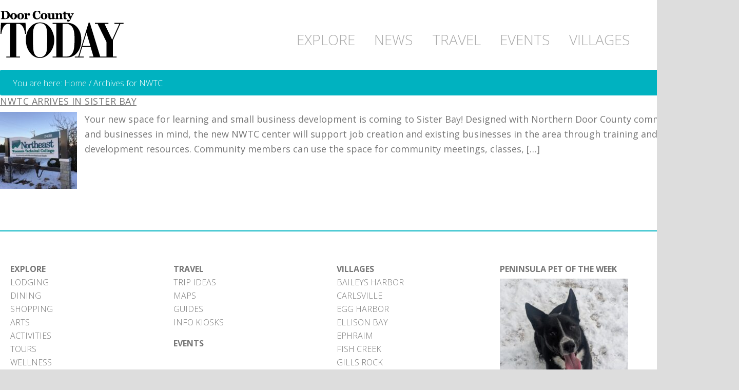

--- FILE ---
content_type: text/html; charset=UTF-8
request_url: https://doorcounty.net/tag/nwtc/
body_size: 10624
content:
<!DOCTYPE html>
<html lang="en">
<head >
<meta charset="UTF-8" />
<meta name="viewport" content="width=device-width, initial-scale=1" />
<meta name="viewport" content="width=device-width, initial-scale=1.0" id="dynamik-viewport"/>
<title>NWTC – Door County Today</title>
<meta name='robots' content='max-image-preview:large' />
	<style>img:is([sizes="auto" i], [sizes^="auto," i]) { contain-intrinsic-size: 3000px 1500px }</style>
	<link rel='dns-prefetch' href='//maxcdn.bootstrapcdn.com' />
<link rel='dns-prefetch' href='//fonts.googleapis.com' />
<link rel="alternate" type="application/rss+xml" title="Door County Today &raquo; Feed" href="https://doorcounty.net/feed/" />
<link rel="alternate" type="application/rss+xml" title="Door County Today &raquo; Comments Feed" href="https://doorcounty.net/comments/feed/" />
<link rel="alternate" type="text/calendar" title="Door County Today &raquo; iCal Feed" href="https://doorcounty.net/events/?ical=1" />
<link rel="alternate" type="application/rss+xml" title="Door County Today &raquo; NWTC Tag Feed" href="https://doorcounty.net/tag/nwtc/feed/" />
<link rel="canonical" href="https://doorcounty.net/tag/nwtc/" />
<script type="text/javascript">
/* <![CDATA[ */
window._wpemojiSettings = {"baseUrl":"https:\/\/s.w.org\/images\/core\/emoji\/16.0.1\/72x72\/","ext":".png","svgUrl":"https:\/\/s.w.org\/images\/core\/emoji\/16.0.1\/svg\/","svgExt":".svg","source":{"concatemoji":"https:\/\/doorcounty.net\/wp-includes\/js\/wp-emoji-release.min.js?ver=6.3.7"}};
/*! This file is auto-generated */
!function(s,n){var o,i,e;function c(e){try{var t={supportTests:e,timestamp:(new Date).valueOf()};sessionStorage.setItem(o,JSON.stringify(t))}catch(e){}}function p(e,t,n){e.clearRect(0,0,e.canvas.width,e.canvas.height),e.fillText(t,0,0);var t=new Uint32Array(e.getImageData(0,0,e.canvas.width,e.canvas.height).data),a=(e.clearRect(0,0,e.canvas.width,e.canvas.height),e.fillText(n,0,0),new Uint32Array(e.getImageData(0,0,e.canvas.width,e.canvas.height).data));return t.every(function(e,t){return e===a[t]})}function u(e,t){e.clearRect(0,0,e.canvas.width,e.canvas.height),e.fillText(t,0,0);for(var n=e.getImageData(16,16,1,1),a=0;a<n.data.length;a++)if(0!==n.data[a])return!1;return!0}function f(e,t,n,a){switch(t){case"flag":return n(e,"\ud83c\udff3\ufe0f\u200d\u26a7\ufe0f","\ud83c\udff3\ufe0f\u200b\u26a7\ufe0f")?!1:!n(e,"\ud83c\udde8\ud83c\uddf6","\ud83c\udde8\u200b\ud83c\uddf6")&&!n(e,"\ud83c\udff4\udb40\udc67\udb40\udc62\udb40\udc65\udb40\udc6e\udb40\udc67\udb40\udc7f","\ud83c\udff4\u200b\udb40\udc67\u200b\udb40\udc62\u200b\udb40\udc65\u200b\udb40\udc6e\u200b\udb40\udc67\u200b\udb40\udc7f");case"emoji":return!a(e,"\ud83e\udedf")}return!1}function g(e,t,n,a){var r="undefined"!=typeof WorkerGlobalScope&&self instanceof WorkerGlobalScope?new OffscreenCanvas(300,150):s.createElement("canvas"),o=r.getContext("2d",{willReadFrequently:!0}),i=(o.textBaseline="top",o.font="600 32px Arial",{});return e.forEach(function(e){i[e]=t(o,e,n,a)}),i}function t(e){var t=s.createElement("script");t.src=e,t.defer=!0,s.head.appendChild(t)}"undefined"!=typeof Promise&&(o="wpEmojiSettingsSupports",i=["flag","emoji"],n.supports={everything:!0,everythingExceptFlag:!0},e=new Promise(function(e){s.addEventListener("DOMContentLoaded",e,{once:!0})}),new Promise(function(t){var n=function(){try{var e=JSON.parse(sessionStorage.getItem(o));if("object"==typeof e&&"number"==typeof e.timestamp&&(new Date).valueOf()<e.timestamp+604800&&"object"==typeof e.supportTests)return e.supportTests}catch(e){}return null}();if(!n){if("undefined"!=typeof Worker&&"undefined"!=typeof OffscreenCanvas&&"undefined"!=typeof URL&&URL.createObjectURL&&"undefined"!=typeof Blob)try{var e="postMessage("+g.toString()+"("+[JSON.stringify(i),f.toString(),p.toString(),u.toString()].join(",")+"));",a=new Blob([e],{type:"text/javascript"}),r=new Worker(URL.createObjectURL(a),{name:"wpTestEmojiSupports"});return void(r.onmessage=function(e){c(n=e.data),r.terminate(),t(n)})}catch(e){}c(n=g(i,f,p,u))}t(n)}).then(function(e){for(var t in e)n.supports[t]=e[t],n.supports.everything=n.supports.everything&&n.supports[t],"flag"!==t&&(n.supports.everythingExceptFlag=n.supports.everythingExceptFlag&&n.supports[t]);n.supports.everythingExceptFlag=n.supports.everythingExceptFlag&&!n.supports.flag,n.DOMReady=!1,n.readyCallback=function(){n.DOMReady=!0}}).then(function(){return e}).then(function(){var e;n.supports.everything||(n.readyCallback(),(e=n.source||{}).concatemoji?t(e.concatemoji):e.wpemoji&&e.twemoji&&(t(e.twemoji),t(e.wpemoji)))}))}((window,document),window._wpemojiSettings);
/* ]]> */
</script>
<link rel='stylesheet' id='nivoslider-css' href='https://doorcounty.net/wp-content/plugins/nivo-slider/scripts/nivo-slider/nivo-slider.css?ver=6.3.7' type='text/css' media='all' />
<link rel='stylesheet' id='tribe-common-skeleton-style-css' href='https://doorcounty.net/wp-content/plugins/the-events-calendar/common/src/resources/css/common-skeleton.min.css?ver=4.12.15.1' type='text/css' media='all' />
<link rel='stylesheet' id='tribe-tooltip-css' href='https://doorcounty.net/wp-content/plugins/the-events-calendar/common/src/resources/css/tooltip.min.css?ver=4.12.15.1' type='text/css' media='all' />
<link rel='stylesheet' id='dynamik_minified_stylesheet-css' href='https://doorcounty.net/wp-content/uploads/dynamik-gen/theme/dynamik-min.css?ver=1610734323' type='text/css' media='all' />
<link rel='stylesheet' id='font-awesome-css' href='//maxcdn.bootstrapcdn.com/font-awesome/4.7.0/css/font-awesome.min.css?ver=4.7.0' type='text/css' media='all' />
<style id='wp-emoji-styles-inline-css' type='text/css'>

	img.wp-smiley, img.emoji {
		display: inline !important;
		border: none !important;
		box-shadow: none !important;
		height: 1em !important;
		width: 1em !important;
		margin: 0 0.07em !important;
		vertical-align: -0.1em !important;
		background: none !important;
		padding: 0 !important;
	}
</style>
<link rel='stylesheet' id='wp-block-library-css' href='https://doorcounty.net/wp-includes/css/dist/block-library/style.min.css?ver=6.3.7' type='text/css' media='all' />
<style id='classic-theme-styles-inline-css' type='text/css'>
/*! This file is auto-generated */
.wp-block-button__link{color:#fff;background-color:#32373c;border-radius:9999px;box-shadow:none;text-decoration:none;padding:calc(.667em + 2px) calc(1.333em + 2px);font-size:1.125em}.wp-block-file__button{background:#32373c;color:#fff;text-decoration:none}
</style>
<style id='global-styles-inline-css' type='text/css'>
:root{--wp--preset--aspect-ratio--square: 1;--wp--preset--aspect-ratio--4-3: 4/3;--wp--preset--aspect-ratio--3-4: 3/4;--wp--preset--aspect-ratio--3-2: 3/2;--wp--preset--aspect-ratio--2-3: 2/3;--wp--preset--aspect-ratio--16-9: 16/9;--wp--preset--aspect-ratio--9-16: 9/16;--wp--preset--color--black: #000000;--wp--preset--color--cyan-bluish-gray: #abb8c3;--wp--preset--color--white: #ffffff;--wp--preset--color--pale-pink: #f78da7;--wp--preset--color--vivid-red: #cf2e2e;--wp--preset--color--luminous-vivid-orange: #ff6900;--wp--preset--color--luminous-vivid-amber: #fcb900;--wp--preset--color--light-green-cyan: #7bdcb5;--wp--preset--color--vivid-green-cyan: #00d084;--wp--preset--color--pale-cyan-blue: #8ed1fc;--wp--preset--color--vivid-cyan-blue: #0693e3;--wp--preset--color--vivid-purple: #9b51e0;--wp--preset--gradient--vivid-cyan-blue-to-vivid-purple: linear-gradient(135deg,rgba(6,147,227,1) 0%,rgb(155,81,224) 100%);--wp--preset--gradient--light-green-cyan-to-vivid-green-cyan: linear-gradient(135deg,rgb(122,220,180) 0%,rgb(0,208,130) 100%);--wp--preset--gradient--luminous-vivid-amber-to-luminous-vivid-orange: linear-gradient(135deg,rgba(252,185,0,1) 0%,rgba(255,105,0,1) 100%);--wp--preset--gradient--luminous-vivid-orange-to-vivid-red: linear-gradient(135deg,rgba(255,105,0,1) 0%,rgb(207,46,46) 100%);--wp--preset--gradient--very-light-gray-to-cyan-bluish-gray: linear-gradient(135deg,rgb(238,238,238) 0%,rgb(169,184,195) 100%);--wp--preset--gradient--cool-to-warm-spectrum: linear-gradient(135deg,rgb(74,234,220) 0%,rgb(151,120,209) 20%,rgb(207,42,186) 40%,rgb(238,44,130) 60%,rgb(251,105,98) 80%,rgb(254,248,76) 100%);--wp--preset--gradient--blush-light-purple: linear-gradient(135deg,rgb(255,206,236) 0%,rgb(152,150,240) 100%);--wp--preset--gradient--blush-bordeaux: linear-gradient(135deg,rgb(254,205,165) 0%,rgb(254,45,45) 50%,rgb(107,0,62) 100%);--wp--preset--gradient--luminous-dusk: linear-gradient(135deg,rgb(255,203,112) 0%,rgb(199,81,192) 50%,rgb(65,88,208) 100%);--wp--preset--gradient--pale-ocean: linear-gradient(135deg,rgb(255,245,203) 0%,rgb(182,227,212) 50%,rgb(51,167,181) 100%);--wp--preset--gradient--electric-grass: linear-gradient(135deg,rgb(202,248,128) 0%,rgb(113,206,126) 100%);--wp--preset--gradient--midnight: linear-gradient(135deg,rgb(2,3,129) 0%,rgb(40,116,252) 100%);--wp--preset--font-size--small: 13px;--wp--preset--font-size--medium: 20px;--wp--preset--font-size--large: 36px;--wp--preset--font-size--x-large: 42px;--wp--preset--spacing--20: 0.44rem;--wp--preset--spacing--30: 0.67rem;--wp--preset--spacing--40: 1rem;--wp--preset--spacing--50: 1.5rem;--wp--preset--spacing--60: 2.25rem;--wp--preset--spacing--70: 3.38rem;--wp--preset--spacing--80: 5.06rem;--wp--preset--shadow--natural: 6px 6px 9px rgba(0, 0, 0, 0.2);--wp--preset--shadow--deep: 12px 12px 50px rgba(0, 0, 0, 0.4);--wp--preset--shadow--sharp: 6px 6px 0px rgba(0, 0, 0, 0.2);--wp--preset--shadow--outlined: 6px 6px 0px -3px rgba(255, 255, 255, 1), 6px 6px rgba(0, 0, 0, 1);--wp--preset--shadow--crisp: 6px 6px 0px rgba(0, 0, 0, 1);}:where(.is-layout-flex){gap: 0.5em;}:where(.is-layout-grid){gap: 0.5em;}body .is-layout-flex{display: flex;}.is-layout-flex{flex-wrap: wrap;align-items: center;}.is-layout-flex > :is(*, div){margin: 0;}body .is-layout-grid{display: grid;}.is-layout-grid > :is(*, div){margin: 0;}:where(.wp-block-columns.is-layout-flex){gap: 2em;}:where(.wp-block-columns.is-layout-grid){gap: 2em;}:where(.wp-block-post-template.is-layout-flex){gap: 1.25em;}:where(.wp-block-post-template.is-layout-grid){gap: 1.25em;}.has-black-color{color: var(--wp--preset--color--black) !important;}.has-cyan-bluish-gray-color{color: var(--wp--preset--color--cyan-bluish-gray) !important;}.has-white-color{color: var(--wp--preset--color--white) !important;}.has-pale-pink-color{color: var(--wp--preset--color--pale-pink) !important;}.has-vivid-red-color{color: var(--wp--preset--color--vivid-red) !important;}.has-luminous-vivid-orange-color{color: var(--wp--preset--color--luminous-vivid-orange) !important;}.has-luminous-vivid-amber-color{color: var(--wp--preset--color--luminous-vivid-amber) !important;}.has-light-green-cyan-color{color: var(--wp--preset--color--light-green-cyan) !important;}.has-vivid-green-cyan-color{color: var(--wp--preset--color--vivid-green-cyan) !important;}.has-pale-cyan-blue-color{color: var(--wp--preset--color--pale-cyan-blue) !important;}.has-vivid-cyan-blue-color{color: var(--wp--preset--color--vivid-cyan-blue) !important;}.has-vivid-purple-color{color: var(--wp--preset--color--vivid-purple) !important;}.has-black-background-color{background-color: var(--wp--preset--color--black) !important;}.has-cyan-bluish-gray-background-color{background-color: var(--wp--preset--color--cyan-bluish-gray) !important;}.has-white-background-color{background-color: var(--wp--preset--color--white) !important;}.has-pale-pink-background-color{background-color: var(--wp--preset--color--pale-pink) !important;}.has-vivid-red-background-color{background-color: var(--wp--preset--color--vivid-red) !important;}.has-luminous-vivid-orange-background-color{background-color: var(--wp--preset--color--luminous-vivid-orange) !important;}.has-luminous-vivid-amber-background-color{background-color: var(--wp--preset--color--luminous-vivid-amber) !important;}.has-light-green-cyan-background-color{background-color: var(--wp--preset--color--light-green-cyan) !important;}.has-vivid-green-cyan-background-color{background-color: var(--wp--preset--color--vivid-green-cyan) !important;}.has-pale-cyan-blue-background-color{background-color: var(--wp--preset--color--pale-cyan-blue) !important;}.has-vivid-cyan-blue-background-color{background-color: var(--wp--preset--color--vivid-cyan-blue) !important;}.has-vivid-purple-background-color{background-color: var(--wp--preset--color--vivid-purple) !important;}.has-black-border-color{border-color: var(--wp--preset--color--black) !important;}.has-cyan-bluish-gray-border-color{border-color: var(--wp--preset--color--cyan-bluish-gray) !important;}.has-white-border-color{border-color: var(--wp--preset--color--white) !important;}.has-pale-pink-border-color{border-color: var(--wp--preset--color--pale-pink) !important;}.has-vivid-red-border-color{border-color: var(--wp--preset--color--vivid-red) !important;}.has-luminous-vivid-orange-border-color{border-color: var(--wp--preset--color--luminous-vivid-orange) !important;}.has-luminous-vivid-amber-border-color{border-color: var(--wp--preset--color--luminous-vivid-amber) !important;}.has-light-green-cyan-border-color{border-color: var(--wp--preset--color--light-green-cyan) !important;}.has-vivid-green-cyan-border-color{border-color: var(--wp--preset--color--vivid-green-cyan) !important;}.has-pale-cyan-blue-border-color{border-color: var(--wp--preset--color--pale-cyan-blue) !important;}.has-vivid-cyan-blue-border-color{border-color: var(--wp--preset--color--vivid-cyan-blue) !important;}.has-vivid-purple-border-color{border-color: var(--wp--preset--color--vivid-purple) !important;}.has-vivid-cyan-blue-to-vivid-purple-gradient-background{background: var(--wp--preset--gradient--vivid-cyan-blue-to-vivid-purple) !important;}.has-light-green-cyan-to-vivid-green-cyan-gradient-background{background: var(--wp--preset--gradient--light-green-cyan-to-vivid-green-cyan) !important;}.has-luminous-vivid-amber-to-luminous-vivid-orange-gradient-background{background: var(--wp--preset--gradient--luminous-vivid-amber-to-luminous-vivid-orange) !important;}.has-luminous-vivid-orange-to-vivid-red-gradient-background{background: var(--wp--preset--gradient--luminous-vivid-orange-to-vivid-red) !important;}.has-very-light-gray-to-cyan-bluish-gray-gradient-background{background: var(--wp--preset--gradient--very-light-gray-to-cyan-bluish-gray) !important;}.has-cool-to-warm-spectrum-gradient-background{background: var(--wp--preset--gradient--cool-to-warm-spectrum) !important;}.has-blush-light-purple-gradient-background{background: var(--wp--preset--gradient--blush-light-purple) !important;}.has-blush-bordeaux-gradient-background{background: var(--wp--preset--gradient--blush-bordeaux) !important;}.has-luminous-dusk-gradient-background{background: var(--wp--preset--gradient--luminous-dusk) !important;}.has-pale-ocean-gradient-background{background: var(--wp--preset--gradient--pale-ocean) !important;}.has-electric-grass-gradient-background{background: var(--wp--preset--gradient--electric-grass) !important;}.has-midnight-gradient-background{background: var(--wp--preset--gradient--midnight) !important;}.has-small-font-size{font-size: var(--wp--preset--font-size--small) !important;}.has-medium-font-size{font-size: var(--wp--preset--font-size--medium) !important;}.has-large-font-size{font-size: var(--wp--preset--font-size--large) !important;}.has-x-large-font-size{font-size: var(--wp--preset--font-size--x-large) !important;}
:where(.wp-block-post-template.is-layout-flex){gap: 1.25em;}:where(.wp-block-post-template.is-layout-grid){gap: 1.25em;}
:where(.wp-block-columns.is-layout-flex){gap: 2em;}:where(.wp-block-columns.is-layout-grid){gap: 2em;}
:root :where(.wp-block-pullquote){font-size: 1.5em;line-height: 1.6;}
</style>
<link rel='stylesheet' id='awesome-weather-css' href='https://doorcounty.net/wp-content/plugins/awesome-weather/awesome-weather.css?ver=6.3.7' type='text/css' media='all' />
<style id='awesome-weather-inline-css' type='text/css'>
.awesome-weather-wrap { font-family: 'Open Sans', sans-serif; font-weight: 400; font-size: 14px; line-height: 14px; }
</style>
<link rel='stylesheet' id='opensans-googlefont-css' href='//fonts.googleapis.com/css?family=Open+Sans%3A400&#038;ver=6.3.7' type='text/css' media='all' />
<link rel='stylesheet' id='foobox-free-min-css' href='https://doorcounty.net/wp-content/plugins/foobox-image-lightbox/free/css/foobox.free.min.css?ver=2.7.16' type='text/css' media='all' />
<link rel='stylesheet' id='dynamik_enqueued_google_fonts-css' href='//fonts.googleapis.com/css?family=Open+Sans%3A400%2C400italic%2C700%2C700italic%2C300%2C300italic&#038;display=auto&#038;ver=2.6.9.5' type='text/css' media='all' />
<link rel='stylesheet' id='popup-maker-site-css' href='//doorcounty.net/wp-content/uploads/pum/pum-site-styles.css?generated=1610746612&#038;ver=1.15.0' type='text/css' media='all' />
<script type="text/javascript" src="https://doorcounty.net/wp-includes/js/jquery/jquery.min.js?ver=3.7.1" id="jquery-core-js"></script>
<script type="text/javascript" src="https://doorcounty.net/wp-includes/js/jquery/jquery-migrate.min.js?ver=3.4.1" id="jquery-migrate-js"></script>
<script type="text/javascript" id="foobox-free-min-js-before">
/* <![CDATA[ */
/* Run FooBox FREE (v2.7.16) */
var FOOBOX = window.FOOBOX = {
	ready: true,
	disableOthers: false,
	o: {wordpress: { enabled: true }, countMessage:'image %index of %total', excludes:'.fbx-link,.nofoobox,.nolightbox,a[href*="pinterest.com/pin/create/button/"]', affiliate : { enabled: false }},
	selectors: [
		".foogallery-container.foogallery-lightbox-foobox", ".foogallery-container.foogallery-lightbox-foobox-free", ".gallery", ".wp-block-gallery", ".wp-caption", ".wp-block-image", "a:has(img[class*=wp-image-])", ".post a:has(img[class*=wp-image-])", ".foobox"
	],
	pre: function( $ ){
		// Custom JavaScript (Pre)
		
	},
	post: function( $ ){
		// Custom JavaScript (Post)
		
		// Custom Captions Code
		
	},
	custom: function( $ ){
		// Custom Extra JS
		
	}
};
/* ]]> */
</script>
<script type="text/javascript" src="https://doorcounty.net/wp-content/plugins/foobox-image-lightbox/free/js/foobox.free.min.js?ver=2.7.16" id="foobox-free-min-js"></script>
<link rel="https://api.w.org/" href="https://doorcounty.net/wp-json/" /><link rel="alternate" title="JSON" type="application/json" href="https://doorcounty.net/wp-json/wp/v2/tags/608" /><link rel="EditURI" type="application/rsd+xml" title="RSD" href="https://doorcounty.net/xmlrpc.php?rsd" />
<meta name="tec-api-version" content="v1"><meta name="tec-api-origin" content="https://doorcounty.net"><link rel="https://theeventscalendar.com/" href="https://doorcounty.net/wp-json/tribe/events/v1/events/?tags=nwtc" /><link rel="icon" href="https://doorcounty.net/wp-content/uploads/dynamik-gen/theme/images/favicon.png" />
<script>
  (function(i,s,o,g,r,a,m){i['GoogleAnalyticsObject']=r;i[r]=i[r]||function(){
  (i[r].q=i[r].q||[]).push(arguments)},i[r].l=1*new Date();a=s.createElement(o),
  m=s.getElementsByTagName(o)[0];a.async=1;a.src=g;m.parentNode.insertBefore(a,m)
  })(window,document,'script','https://www.google-analytics.com/analytics.js','ga');

  ga('create', 'UA-12504183-22', 'auto');
  ga('send', 'pageview');

</script>

<link href="https://fonts.googleapis.com/css?family=Amatic+SC" rel="stylesheet"> <!-- villages posts titles -->
<link href="https://fonts.googleapis.com/css?family=Changa+One" rel="stylesheet"> <!-- shopping with laurel titles -->
<link href="https://fonts.googleapis.com/css?family=Alfa+Slab+One" rel="stylesheet"> <!-- shopping with laurel titles -->
<link href="https://fonts.googleapis.com/css?family=Gloria+Hallelujah" rel="stylesheet"> <!-- shopping with laurel titles -->
<link href="https://fonts.googleapis.com/css?family=Cabin:400,400i,500,500i&display=swap" rel="stylesheet"><!-- be active blog titles -->

<!-- Facebook Pixel Code -->
<script>
  !function(f,b,e,v,n,t,s)
  {if(f.fbq)return;n=f.fbq=function(){n.callMethod?
  n.callMethod.apply(n,arguments):n.queue.push(arguments)};
  if(!f._fbq)f._fbq=n;n.push=n;n.loaded=!0;n.version='2.0';
  n.queue=[];t=b.createElement(e);t.async=!0;
  t.src=v;s=b.getElementsByTagName(e)[0];
  s.parentNode.insertBefore(t,s)}(window, document,'script',
  'https://connect.facebook.net/en_US/fbevents.js');
  fbq('init', '1110622959311798');
  fbq('track', 'PageView');
</script>
<noscript><img height="1" width="1" style="display:none"
  src="https://www.facebook.com/tr?id=1110622959311798&ev=PageView&noscript=1"
/></noscript>
<!-- End Facebook Pixel Code -->		<style type="text/css" id="wp-custom-css">
			.fl-builder-content h2, .dynamik-page-builder .site-inner h2, .content .post h2, .content .page h2, .content h2.entry-title, .content .entry-content h2 { font-size: 1.8rem; }

.home-top-left { height: /*694*/713px; background: url(/wp-content/uploads/2025-01-home-page-top-left-static-bg.jpg
); background-size: cover; background-repeat: no-repeat; background-position: top center; }

header.entry-header h1.entry-title { margin: 20px 0 0 0; }

.page-id-11 .scriptlesssocialsharing { display: none; }

/* hide default page title */
.category-be-active, .category-boating header.entry-header h1.entry-title { display: none; }		</style>
		</head>
<body data-rsssl=1 class="archive tag tag-nwtc tag-608 wp-theme-genesis wp-child-theme-dynamik-gen tribe-no-js header-image full-width-content genesis-breadcrumbs-visible mac chrome feature-top-outside site-fluid override" itemscope itemtype="https://schema.org/WebPage"><div class="site-container"><header class="site-header" itemscope itemtype="https://schema.org/WPHeader"><div class="wrap"><div class="title-area"><p class="site-title" itemprop="headline"><a href="https://doorcounty.net/">Door County Today</a></p><p class="site-description" itemprop="description">All about Door County</p></div><div class="widget-area header-widget-area"><section id="nav_menu-2" class="widget widget_nav_menu"><div class="widget-wrap"><nav class="nav-header" itemscope itemtype="https://schema.org/SiteNavigationElement"><ul id="menu-main-menu" class="menu genesis-nav-menu js-superfish"><li id="menu-item-78" class="menu-item menu-item-type-post_type menu-item-object-page menu-item-has-children menu-item-78"><a href="https://doorcounty.net/explore/" itemprop="url"><span itemprop="name">EXPLORE</span></a>
<ul class="sub-menu">
	<li id="menu-item-162" class="menu-item menu-item-type-post_type menu-item-object-page menu-item-162"><a href="https://doorcounty.net/explore/lodging/" itemprop="url"><span itemprop="name">LODGING</span></a></li>
	<li id="menu-item-151" class="menu-item menu-item-type-post_type menu-item-object-page menu-item-151"><a href="https://doorcounty.net/explore/dining/" itemprop="url"><span itemprop="name">DINING</span></a></li>
	<li id="menu-item-179" class="menu-item menu-item-type-post_type menu-item-object-page menu-item-179"><a href="https://doorcounty.net/explore/shopping/" itemprop="url"><span itemprop="name">SHOPPING</span></a></li>
	<li id="menu-item-208" class="menu-item menu-item-type-post_type menu-item-object-page menu-item-208"><a href="https://doorcounty.net/explore/arts/" itemprop="url"><span itemprop="name">ARTS</span></a></li>
	<li id="menu-item-249" class="menu-item menu-item-type-post_type menu-item-object-page menu-item-249"><a href="https://doorcounty.net/explore/activities/" itemprop="url"><span itemprop="name">ACTIVITIES</span></a></li>
	<li id="menu-item-4251" class="menu-item menu-item-type-post_type menu-item-object-page menu-item-4251"><a href="https://doorcounty.net/explore/tours/" itemprop="url"><span itemprop="name">TOURS</span></a></li>
	<li id="menu-item-253" class="menu-item menu-item-type-post_type menu-item-object-page menu-item-253"><a href="https://doorcounty.net/explore/wellness/" itemprop="url"><span itemprop="name">WELLNESS</span></a></li>
	<li id="menu-item-252" class="menu-item menu-item-type-post_type menu-item-object-page menu-item-252"><a href="https://doorcounty.net/explore/weddings/" itemprop="url"><span itemprop="name">WEDDINGS</span></a></li>
	<li id="menu-item-2884" class="menu-item menu-item-type-post_type menu-item-object-page menu-item-2884"><a href="https://doorcounty.net/explore/history/" itemprop="url"><span itemprop="name">HISTORY</span></a></li>
	<li id="menu-item-4639" class="menu-item menu-item-type-post_type menu-item-object-page menu-item-4639"><a href="https://doorcounty.net/explore/shopping/real-estate/" itemprop="url"><span itemprop="name">REAL ESTATE</span></a></li>
</ul>
</li>
<li id="menu-item-3033" class="menu-item menu-item-type-post_type menu-item-object-page menu-item-3033"><a href="https://doorcounty.net/door-county-newswire/" itemprop="url"><span itemprop="name">NEWS</span></a></li>
<li id="menu-item-96" class="menu-item menu-item-type-post_type menu-item-object-page menu-item-has-children menu-item-96"><a href="https://doorcounty.net/travel/" itemprop="url"><span itemprop="name">TRAVEL</span></a>
<ul class="sub-menu">
	<li id="menu-item-2369" class="menu-item menu-item-type-post_type menu-item-object-page menu-item-2369"><a href="https://doorcounty.net/travel/trip-ideas/" itemprop="url"><span itemprop="name">TRIP IDEAS</span></a></li>
	<li id="menu-item-256" class="menu-item menu-item-type-post_type menu-item-object-page menu-item-256"><a href="https://doorcounty.net/travel/maps/" itemprop="url"><span itemprop="name">MAPS</span></a></li>
	<li id="menu-item-254" class="menu-item menu-item-type-post_type menu-item-object-page menu-item-254"><a href="https://doorcounty.net/travel/guides/" itemprop="url"><span itemprop="name">GUIDES</span></a></li>
	<li id="menu-item-255" class="menu-item menu-item-type-post_type menu-item-object-page menu-item-255"><a href="https://doorcounty.net/travel/info-kiosks/" itemprop="url"><span itemprop="name">INFO KIOSKS</span></a></li>
</ul>
</li>
<li id="menu-item-260" class="menu-item menu-item-type-custom menu-item-object-custom menu-item-260"><a href="https://doorcounty.net/events/" itemprop="url"><span itemprop="name">EVENTS</span></a></li>
<li id="menu-item-2066" class="menu-item menu-item-type-post_type menu-item-object-page menu-item-2066"><a href="https://doorcounty.net/villages/" itemprop="url"><span itemprop="name">VILLAGES</span></a></li>
<li id="menu-item-60" class="bop-nav-search menu-item menu-item-type-search menu-item-object- menu-item-60">			<form  class="bop-nav-search menu-item menu-item-type-search menu-item-object- menu-item-60" role="search" method="get" action="https://doorcounty.net/">
								<label>
					<span class="screen-reader-text">Search</span>										<input type="search" class="search-field" placeholder=" Search . . ." value="" name="s" title="" />
				</label>
									<input type="submit" class="search-submit" value="Search" />
							</form>
		</li>
</ul></nav></div></section>
</div></div></header><div class="site-inner"><div class="content-sidebar-wrap"><main class="content"><div class="breadcrumb" itemscope itemtype="https://schema.org/BreadcrumbList">You are here: <span class="breadcrumb-link-wrap" itemprop="itemListElement" itemscope itemtype="https://schema.org/ListItem"><a class="breadcrumb-link" href="https://doorcounty.net/" itemprop="item"><span class="breadcrumb-link-text-wrap" itemprop="name">Home</span></a><meta itemprop="position" content="1"></span> <span aria-label="breadcrumb separator">/</span> Archives for NWTC</div><article class="post-5610 post type-post status-publish format-standard has-post-thumbnail category-door-county-newswire tag-door-county tag-lisa-tetzloff tag-nwtc tag-sister-bay entry override" aria-label="NWTC Arrives in Sister Bay" itemscope itemtype="https://schema.org/CreativeWork"><header class="entry-header"><h2 class="entry-title" itemprop="headline"><a class="entry-title-link" rel="bookmark" href="https://doorcounty.net/nwtc-arrives-in-sister-bay/">NWTC Arrives in Sister Bay</a></h2>
<p class="entry-meta"><time class="entry-time" itemprop="datePublished" datetime="2018-01-04T11:36:43-06:00">January 4, 2018</time> by <span class="entry-author" itemprop="author" itemscope itemtype="https://schema.org/Person"><a href="https://doorcounty.net/author/laurel-ciohon/" class="entry-author-link" rel="author" itemprop="url"><span class="entry-author-name" itemprop="name">Laurel Ciohon</span></a></span>  </p></header><div class="entry-content" itemprop="text"><a class="entry-image-link" href="https://doorcounty.net/nwtc-arrives-in-sister-bay/" aria-hidden="true" tabindex="-1"><img width="150" height="150" src="https://doorcounty.net/wp-content/uploads/25586799_1789939281306060_7223973271014328943_o-150x150.jpg" class="alignleft post-image entry-image" alt="" itemprop="image" decoding="async" srcset="https://doorcounty.net/wp-content/uploads/25586799_1789939281306060_7223973271014328943_o-150x150.jpg 150w, https://doorcounty.net/wp-content/uploads/25586799_1789939281306060_7223973271014328943_o-300x300.jpg 300w, https://doorcounty.net/wp-content/uploads/25586799_1789939281306060_7223973271014328943_o-768x768.jpg 768w, https://doorcounty.net/wp-content/uploads/25586799_1789939281306060_7223973271014328943_o-1024x1024.jpg 1024w, https://doorcounty.net/wp-content/uploads/25586799_1789939281306060_7223973271014328943_o.jpg 1536w" sizes="(max-width: 150px) 100vw, 150px" /></a><p>Your new space for learning and small business development is coming to Sister Bay! Designed with Northern Door County community members and businesses in mind, the new NWTC center will support job creation and existing businesses in the area through training and business development resources. Community members can use the space for community meetings, classes, [&hellip;]</p>
</div><footer class="entry-footer"><p class="entry-meta"><span class="entry-categories">Filed Under: <a href="https://doorcounty.net/category/door-county-newswire/" rel="category tag">Door County Newswire</a></span> <span class="entry-tags">Tagged With: <a href="https://doorcounty.net/tag/door-county/" rel="tag">door county</a>, <a href="https://doorcounty.net/tag/lisa-tetzloff/" rel="tag">Lisa Tetzloff</a>, <a href="https://doorcounty.net/tag/nwtc/" rel="tag">NWTC</a>, <a href="https://doorcounty.net/tag/sister-bay/" rel="tag">Sister Bay</a></span></p></footer></article><img src="https://doorcounty.net/wp-content/themes/dynamik-gen/images/content-filler.png" class="dynamik-content-filler-img" alt=""></main></div></div>	<div id="ez-fat-footer-container-wrap" class="clearfix">
	
		<div id="ez-fat-footer-container" class="clearfix">
	
			<div id="ez-fat-footer-1" class="widget-area ez-widget-area one-fourth first">
				<section id="nav_menu-3" class="widget widget_nav_menu"><div class="widget-wrap"><div class="menu-footer-01-menu-container"><ul id="menu-footer-01-menu" class="menu"><li id="menu-item-2048" class="menu-item menu-item-type-post_type menu-item-object-page menu-item-2048"><a href="https://doorcounty.net/explore/" itemprop="url">EXPLORE</a></li>
<li id="menu-item-2052" class="menu-item menu-item-type-post_type menu-item-object-page menu-item-2052"><a href="https://doorcounty.net/explore/lodging/" itemprop="url">LODGING</a></li>
<li id="menu-item-2051" class="menu-item menu-item-type-post_type menu-item-object-page menu-item-2051"><a href="https://doorcounty.net/explore/dining/" itemprop="url">DINING</a></li>
<li id="menu-item-2055" class="menu-item menu-item-type-post_type menu-item-object-page menu-item-2055"><a href="https://doorcounty.net/explore/shopping/" itemprop="url">SHOPPING</a></li>
<li id="menu-item-2050" class="menu-item menu-item-type-post_type menu-item-object-page menu-item-2050"><a href="https://doorcounty.net/explore/arts/" itemprop="url">ARTS</a></li>
<li id="menu-item-2049" class="menu-item menu-item-type-post_type menu-item-object-page menu-item-2049"><a href="https://doorcounty.net/explore/activities/" itemprop="url">ACTIVITIES</a></li>
<li id="menu-item-4266" class="menu-item menu-item-type-post_type menu-item-object-page menu-item-4266"><a href="https://doorcounty.net/explore/tours/" itemprop="url">TOURS</a></li>
<li id="menu-item-2058" class="menu-item menu-item-type-post_type menu-item-object-page menu-item-2058"><a href="https://doorcounty.net/explore/wellness/" itemprop="url">WELLNESS</a></li>
<li id="menu-item-2057" class="menu-item menu-item-type-post_type menu-item-object-page menu-item-2057"><a href="https://doorcounty.net/explore/weddings/" itemprop="url">WEDDINGS</a></li>
<li id="menu-item-2883" class="menu-item menu-item-type-post_type menu-item-object-page menu-item-2883"><a href="https://doorcounty.net/explore/history/" itemprop="url">HISTORY</a></li>
<li id="menu-item-4638" class="menu-item menu-item-type-post_type menu-item-object-page menu-item-4638"><a href="https://doorcounty.net/explore/shopping/real-estate/" itemprop="url">REAL ESTATE</a></li>
</ul></div></div></section>
			</div><!-- end #fat-footer-1 -->
	
			<div id="ez-fat-footer-2" class="widget-area ez-widget-area one-fourth">
				<section id="nav_menu-4" class="widget widget_nav_menu"><div class="widget-wrap"><div class="menu-footer-02-menu-container"><ul id="menu-footer-02-menu" class="menu"><li id="menu-item-2059" class="menu-item menu-item-type-post_type menu-item-object-page menu-item-2059"><a href="https://doorcounty.net/travel/" itemprop="url">TRAVEL</a></li>
<li id="menu-item-2063" class="menu-item menu-item-type-post_type menu-item-object-page menu-item-2063"><a href="https://doorcounty.net/travel/trip-ideas/" itemprop="url">TRIP IDEAS</a></li>
<li id="menu-item-2062" class="menu-item menu-item-type-post_type menu-item-object-page menu-item-2062"><a href="https://doorcounty.net/travel/maps/" itemprop="url">MAPS</a></li>
<li id="menu-item-2060" class="menu-item menu-item-type-post_type menu-item-object-page menu-item-2060"><a href="https://doorcounty.net/travel/guides/" itemprop="url">GUIDES</a></li>
<li id="menu-item-2061" class="menu-item menu-item-type-post_type menu-item-object-page menu-item-2061"><a href="https://doorcounty.net/travel/info-kiosks/" itemprop="url">INFO KIOSKS</a></li>
</ul></div></div></section>
<section id="text-2" class="widget widget_text"><div class="widget-wrap">			<div class="textwidget"><a href="/events/"><strong>EVENTS</strong></a></div>
		</div></section>
			</div><!-- end #fat-footer-2 -->
	
			<div id="ez-fat-footer-3" class="widget-area ez-widget-area one-fourth">
				<section id="nav_menu-5" class="widget widget_nav_menu"><div class="widget-wrap"><div class="menu-footer-03-menu-container"><ul id="menu-footer-03-menu" class="menu"><li id="menu-item-2064" class="menu-item menu-item-type-post_type menu-item-object-page menu-item-2064"><a href="https://doorcounty.net/villages/" itemprop="url">VILLAGES</a></li>
<li id="menu-item-2077" class="menu-item menu-item-type-post_type menu-item-object-post menu-item-2077"><a href="https://doorcounty.net/baileys-harbor-wisconsin/" itemprop="url">BAILEYS HARBOR</a></li>
<li id="menu-item-2123" class="menu-item menu-item-type-post_type menu-item-object-post menu-item-2123"><a href="https://doorcounty.net/carlsville-wisconsin/" itemprop="url">CARLSVILLE</a></li>
<li id="menu-item-2122" class="menu-item menu-item-type-post_type menu-item-object-post menu-item-2122"><a href="https://doorcounty.net/egg-harbor-wisconsin/" itemprop="url">EGG HARBOR</a></li>
<li id="menu-item-2197" class="menu-item menu-item-type-post_type menu-item-object-post menu-item-2197"><a href="https://doorcounty.net/ellison-bay-wisconsin/" itemprop="url">ELLISON BAY</a></li>
<li id="menu-item-2196" class="menu-item menu-item-type-post_type menu-item-object-post menu-item-2196"><a href="https://doorcounty.net/ephraim-wisconsin/" itemprop="url">EPHRAIM</a></li>
<li id="menu-item-2195" class="menu-item menu-item-type-post_type menu-item-object-post menu-item-2195"><a href="https://doorcounty.net/fish-creek-wisconsin/" itemprop="url">FISH CREEK</a></li>
<li id="menu-item-2194" class="menu-item menu-item-type-post_type menu-item-object-post menu-item-2194"><a href="https://doorcounty.net/gills-rock-wisconsin/" itemprop="url">GILLS ROCK</a></li>
<li id="menu-item-2193" class="menu-item menu-item-type-post_type menu-item-object-post menu-item-2193"><a href="https://doorcounty.net/jacksonport-wisconsin/" itemprop="url">JACKSONPORT</a></li>
<li id="menu-item-2192" class="menu-item menu-item-type-post_type menu-item-object-post menu-item-2192"><a href="https://doorcounty.net/sister-bay-wisconsin/" itemprop="url">SISTER BAY</a></li>
<li id="menu-item-2325" class="menu-item menu-item-type-post_type menu-item-object-post menu-item-2325"><a href="https://doorcounty.net/southern-door-wisconsin/" itemprop="url">SOUTHERN DOOR</a></li>
<li id="menu-item-2326" class="menu-item menu-item-type-post_type menu-item-object-post menu-item-2326"><a href="https://doorcounty.net/sturgeon-bay-wisconsin/" itemprop="url">STURGEON BAY</a></li>
<li id="menu-item-2327" class="menu-item menu-item-type-post_type menu-item-object-post menu-item-2327"><a href="https://doorcounty.net/washington-island-wisconsin/" itemprop="url">WASHINGTON ISLAND</a></li>
</ul></div></div></section>
			</div><!-- end #fat-footer-3 -->
	
			<div id="ez-fat-footer-4" class="widget-area ez-widget-area one-fourth">
				<section id="text-21" class="widget widget_text"><div class="widget-wrap">			<div class="textwidget"><strong>PENINSULA PET OF THE WEEK</strong></div>
		</div></section>
<section id="featured-post-2" class="widget featured-content featuredpost"><div class="widget-wrap"><article class="post-37783 post type-post status-publish format-standard category-humane-society entry has-post-thumbnail override" aria-label="Peninsula Pet of the Week: Redeye"><a href="https://doorcounty.net/peninsula-pet-of-the-week-redeye/" class="aligncenter"><img width="250" height="250" src="https://doorcounty.net/wp-content/uploads/Redeye-250x250.jpg" class="entry-image attachment-post" alt="" itemprop="image" decoding="async" loading="lazy" srcset="https://doorcounty.net/wp-content/uploads/Redeye-250x250.jpg 250w, https://doorcounty.net/wp-content/uploads/Redeye-300x300.jpg 300w, https://doorcounty.net/wp-content/uploads/Redeye-150x150.jpg 150w, https://doorcounty.net/wp-content/uploads/Redeye.jpg 420w" sizes="auto, (max-width: 250px) 100vw, 250px" /></a></article></div></section>
<section id="text-6" class="widget widget_text"><div class="widget-wrap">			<div class="textwidget"><div id="awe-ajax-awesome-weather-door-county" class="awe-ajax-awesome-weather-door-county awe-weather-ajax-wrap" style=""><div class="awe-loading"><i class="wi wi-day-sunny"></i></div></div><script type="text/javascript"> jQuery(document).ready(function() { awe_ajax_load({"owm_city_id":"5250768","location":"Door County","size":"tall","forecast_days":"hide","custom_bg_color":"rgba(0,0,0,0.1)","text_color":"#999","hide_attribution":"1","inline_style":"width:80%;","id":"awesome-weather-door-county","ajaxurl":"https:\/\/doorcounty.net\/wp-admin\/admin-ajax.php","via_ajax":1}); }); </script></div>
		</div></section>
			</div><!-- end #fat-footer-4 -->
					
		</div><!-- end #fat-footer-container -->
		
	</div><!-- end #fat-footer-container-wrap -->
<footer class="site-footer" itemscope itemtype="https://schema.org/WPFooter"><div class="wrap"><p>Copyright &#x000A9;&nbsp;2026 · <a href="https://cobaltapps.com/downloads/dynamik-website-builder/">Dynamik-Gen</a> on <a href="https://www.studiopress.com/">Genesis Framework</a> · <a href="https://wordpress.org/">WordPress</a> · <a href="https://doorcounty.net/wp-login.php">Log in</a></p></div></footer></div><script type="speculationrules">
{"prefetch":[{"source":"document","where":{"and":[{"href_matches":"\/*"},{"not":{"href_matches":["\/wp-*.php","\/wp-admin\/*","\/wp-content\/uploads\/*","\/wp-content\/*","\/wp-content\/plugins\/*","\/wp-content\/themes\/dynamik-gen\/*","\/wp-content\/themes\/genesis\/*","\/*\\?(.+)"]}},{"not":{"selector_matches":"a[rel~=\"nofollow\"]"}},{"not":{"selector_matches":".no-prefetch, .no-prefetch a"}}]},"eagerness":"conservative"}]}
</script>
		<script>
		( function ( body ) {
			'use strict';
			body.className = body.className.replace( /\btribe-no-js\b/, 'tribe-js' );
		} )( document.body );
		</script>
		<div id="pum-15561" class="pum pum-overlay pum-theme-15397 pum-theme-default-theme popmake-overlay click_open" data-popmake="{&quot;id&quot;:15561,&quot;slug&quot;:&quot;optin-to-enews&quot;,&quot;theme_id&quot;:15397,&quot;cookies&quot;:[],&quot;triggers&quot;:[{&quot;type&quot;:&quot;click_open&quot;,&quot;settings&quot;:{&quot;extra_selectors&quot;:&quot;&quot;,&quot;cookie_name&quot;:null}}],&quot;mobile_disabled&quot;:null,&quot;tablet_disabled&quot;:null,&quot;meta&quot;:{&quot;display&quot;:{&quot;stackable&quot;:false,&quot;overlay_disabled&quot;:false,&quot;scrollable_content&quot;:false,&quot;disable_reposition&quot;:false,&quot;size&quot;:false,&quot;responsive_min_width&quot;:false,&quot;responsive_min_width_unit&quot;:false,&quot;responsive_max_width&quot;:false,&quot;responsive_max_width_unit&quot;:false,&quot;custom_width&quot;:false,&quot;custom_width_unit&quot;:false,&quot;custom_height&quot;:false,&quot;custom_height_unit&quot;:false,&quot;custom_height_auto&quot;:false,&quot;location&quot;:false,&quot;position_from_trigger&quot;:false,&quot;position_top&quot;:false,&quot;position_left&quot;:false,&quot;position_bottom&quot;:false,&quot;position_right&quot;:false,&quot;position_fixed&quot;:false,&quot;animation_type&quot;:false,&quot;animation_speed&quot;:false,&quot;animation_origin&quot;:false,&quot;overlay_zindex&quot;:false,&quot;zindex&quot;:false},&quot;close&quot;:{&quot;text&quot;:false,&quot;button_delay&quot;:false,&quot;overlay_click&quot;:false,&quot;esc_press&quot;:false,&quot;f4_press&quot;:false},&quot;click_open&quot;:[]}}" role="dialog" aria-hidden="true" >

	<div id="popmake-15561" class="pum-container popmake theme-15397 pum-responsive pum-responsive-medium responsive size-medium">

				

				

		

				<div class="pum-content popmake-content">
			<h2 class="textbg" style="text-align: center;">The HIDDEN DOOR</h2>
<div class="textbg" style="text-align: center;">Explore our twice-weekly e-news for<br />
tips to a great Door County visit!</div>
<p style="text-align: center;"><strong><button class="pup"><a href="http://eepurl.com/bJBuGj" target="_blank" rel="noopener noreferrer" class="puplink">SIGN ME UP</a></button></strong></p>
		</div>


				

				            <button type="button" class="pum-close popmake-close" aria-label="Close">
			&#215;            </button>
		
	</div>

</div>
<div id="pum-15403" class="pum pum-overlay pum-theme-15397 pum-theme-default-theme popmake-overlay click_open" data-popmake="{&quot;id&quot;:15403,&quot;slug&quot;:&quot;opt-in-to-newsletter&quot;,&quot;theme_id&quot;:15397,&quot;cookies&quot;:[],&quot;triggers&quot;:[{&quot;type&quot;:&quot;click_open&quot;,&quot;settings&quot;:{&quot;extra_selectors&quot;:&quot;&quot;,&quot;cookie_name&quot;:null}}],&quot;mobile_disabled&quot;:null,&quot;tablet_disabled&quot;:null,&quot;meta&quot;:{&quot;display&quot;:{&quot;stackable&quot;:false,&quot;overlay_disabled&quot;:false,&quot;scrollable_content&quot;:false,&quot;disable_reposition&quot;:false,&quot;size&quot;:false,&quot;responsive_min_width&quot;:false,&quot;responsive_min_width_unit&quot;:false,&quot;responsive_max_width&quot;:false,&quot;responsive_max_width_unit&quot;:false,&quot;custom_width&quot;:false,&quot;custom_width_unit&quot;:false,&quot;custom_height&quot;:false,&quot;custom_height_unit&quot;:false,&quot;custom_height_auto&quot;:false,&quot;location&quot;:false,&quot;position_from_trigger&quot;:false,&quot;position_top&quot;:false,&quot;position_left&quot;:false,&quot;position_bottom&quot;:false,&quot;position_right&quot;:false,&quot;position_fixed&quot;:false,&quot;animation_type&quot;:false,&quot;animation_speed&quot;:false,&quot;animation_origin&quot;:false,&quot;overlay_zindex&quot;:false,&quot;zindex&quot;:false},&quot;close&quot;:{&quot;text&quot;:false,&quot;button_delay&quot;:false,&quot;overlay_click&quot;:false,&quot;esc_press&quot;:false,&quot;f4_press&quot;:false},&quot;click_open&quot;:[]}}" role="dialog" aria-hidden="true" >

	<div id="popmake-15403" class="pum-container popmake theme-15397 pum-responsive pum-responsive-medium responsive size-medium">

				

				

		

				<div class="pum-content popmake-content">
			<h2 class="textbg" style="text-align: center;">The HIDDEN DOOR</h2>
<div class="textbg" style="text-align: center;">Explore our twice-weekly e-news for<br />
tips to a great Door County visit!</div>
<p style="text-align: center;"><strong><button class="pup"><a href="http://eepurl.com/bJBuGj" target="_blank" rel="noopener noreferrer" class="puplink">SIGN ME UP</a></button></strong></p>
		</div>


				

				            <button type="button" class="pum-close popmake-close" aria-label="Close">
			&#215;            </button>
		
	</div>

</div>
<script> /* <![CDATA[ */var tribe_l10n_datatables = {"aria":{"sort_ascending":": activate to sort column ascending","sort_descending":": activate to sort column descending"},"length_menu":"Show _MENU_ entries","empty_table":"No data available in table","info":"Showing _START_ to _END_ of _TOTAL_ entries","info_empty":"Showing 0 to 0 of 0 entries","info_filtered":"(filtered from _MAX_ total entries)","zero_records":"No matching records found","search":"Search:","all_selected_text":"All items on this page were selected. ","select_all_link":"Select all pages","clear_selection":"Clear Selection.","pagination":{"all":"All","next":"Next","previous":"Previous"},"select":{"rows":{"0":"","_":": Selected %d rows","1":": Selected 1 row"}},"datepicker":{"dayNames":["Sunday","Monday","Tuesday","Wednesday","Thursday","Friday","Saturday"],"dayNamesShort":["Sun","Mon","Tue","Wed","Thu","Fri","Sat"],"dayNamesMin":["S","M","T","W","T","F","S"],"monthNames":["January","February","March","April","May","June","July","August","September","October","November","December"],"monthNamesShort":["January","February","March","April","May","June","July","August","September","October","November","December"],"monthNamesMin":["Jan","Feb","Mar","Apr","May","Jun","Jul","Aug","Sep","Oct","Nov","Dec"],"nextText":"Next","prevText":"Prev","currentText":"Today","closeText":"Done","today":"Today","clear":"Clear"}};/* ]]> */ </script><script type="text/javascript" src="https://doorcounty.net/wp-content/plugins/awesome-weather/js/awesome-weather-widget-frontend.js?ver=1.1" id="awesome_weather-js"></script>
<script type="text/javascript" src="https://doorcounty.net/wp-includes/js/hoverIntent.min.js?ver=1.10.2" id="hoverIntent-js"></script>
<script type="text/javascript" src="https://doorcounty.net/wp-content/themes/genesis/lib/js/menu/superfish.min.js?ver=1.7.10" id="superfish-js"></script>
<script type="text/javascript" src="https://doorcounty.net/wp-content/themes/genesis/lib/js/menu/superfish.args.min.js?ver=3.4.0" id="superfish-args-js"></script>
<script type="text/javascript" src="https://doorcounty.net/wp-content/themes/dynamik-gen/lib/js/responsive.js?ver=2.6.9.5" id="responsive-js"></script>
<script type="text/javascript" src="https://doorcounty.net/wp-includes/js/jquery/ui/core.min.js?ver=1.13.3" id="jquery-ui-core-js"></script>
<script type="text/javascript" id="popup-maker-site-js-extra">
/* <![CDATA[ */
var pum_vars = {"version":"1.15.0","pm_dir_url":"https:\/\/doorcounty.net\/wp-content\/plugins\/popup-maker\/","ajaxurl":"https:\/\/doorcounty.net\/wp-admin\/admin-ajax.php","restapi":"https:\/\/doorcounty.net\/wp-json\/pum\/v1","rest_nonce":null,"default_theme":"15397","debug_mode":"","disable_tracking":"","home_url":"\/","message_position":"top","core_sub_forms_enabled":"1","popups":[],"analytics_route":"analytics","analytics_api":"https:\/\/doorcounty.net\/wp-json\/pum\/v1"};
var ajaxurl = "https:\/\/doorcounty.net\/wp-admin\/admin-ajax.php";
var pum_sub_vars = {"ajaxurl":"https:\/\/doorcounty.net\/wp-admin\/admin-ajax.php","message_position":"top"};
var pum_popups = {"pum-15561":{"triggers":[],"cookies":[],"disable_on_mobile":false,"disable_on_tablet":false,"atc_promotion":null,"explain":null,"type_section":null,"theme_id":15397,"size":"medium","responsive_min_width":"0%","responsive_max_width":"100%","custom_width":"640px","custom_height_auto":false,"custom_height":"380px","scrollable_content":false,"animation_type":"fade","animation_speed":350,"animation_origin":"center top","open_sound":"none","custom_sound":"","location":"center top","position_top":100,"position_bottom":0,"position_left":0,"position_right":0,"position_from_trigger":false,"position_fixed":false,"overlay_disabled":false,"stackable":false,"disable_reposition":false,"zindex":1999999999,"close_button_delay":0,"fi_promotion":null,"close_on_form_submission":false,"close_on_form_submission_delay":0,"close_on_overlay_click":false,"close_on_esc_press":false,"close_on_f4_press":false,"disable_form_reopen":false,"disable_accessibility":false,"theme_slug":"default-theme","id":15561,"slug":"optin-to-enews"},"pum-15403":{"triggers":[],"cookies":[],"disable_on_mobile":false,"disable_on_tablet":false,"atc_promotion":null,"explain":null,"type_section":null,"theme_id":15397,"size":"medium","responsive_min_width":"0%","responsive_max_width":"100%","custom_width":"640px","custom_height_auto":false,"custom_height":"380px","scrollable_content":false,"animation_type":"fade","animation_speed":350,"animation_origin":"center top","open_sound":"none","custom_sound":"","location":"center top","position_top":100,"position_bottom":0,"position_left":0,"position_right":0,"position_from_trigger":false,"position_fixed":false,"overlay_disabled":false,"stackable":false,"disable_reposition":false,"zindex":1999999999,"close_button_delay":0,"fi_promotion":null,"close_on_form_submission":false,"close_on_form_submission_delay":0,"close_on_overlay_click":false,"close_on_esc_press":false,"close_on_f4_press":false,"disable_form_reopen":false,"disable_accessibility":false,"theme_slug":"default-theme","id":15403,"slug":"opt-in-to-newsletter"}};
/* ]]> */
</script>
<script type="text/javascript" src="//doorcounty.net/wp-content/uploads/pum/pum-site-scripts.js?defer&amp;generated=1610746612&amp;ver=1.15.0" id="popup-maker-site-js"></script>
</body></html>


--- FILE ---
content_type: text/html; charset=UTF-8
request_url: https://doorcounty.net/wp-admin/admin-ajax.php
body_size: 170
content:
<div id="awesome-weather-door-county" class="custom-bg-color awesome-weather-wrap awecf awe_with_stats awe_without_icons awe_without_forecast  awe_tall awe-cityid-5250768 awe-code-802 awe-desc-scattered-clouds"  style="width:80%; background-color: rgba(0,0,0,0.1); color: #999; ">


	
	<div class="awesome-weather-header"><span>Door County</span></div>

	
		
		<div class="awesome-weather-current-temp">
			<strong>-13<sup>&deg;</sup></strong>
		</div><!-- /.awesome-weather-current-temp -->

				<div class="awesome-weather-todays-stats">
			<div class="awe_desc">scattered clouds</div>
			<div class="awe_humidty">96% humidity</div>
			<div class="awe_wind">wind: 10m/s W</div>
			<div class="awe_highlow">H -13 &bull; L -13</div>	
		</div><!-- /.awesome-weather-todays-stats -->
			
		
		
		
	

</div><!-- /.awesome-weather-wrap: tall -->